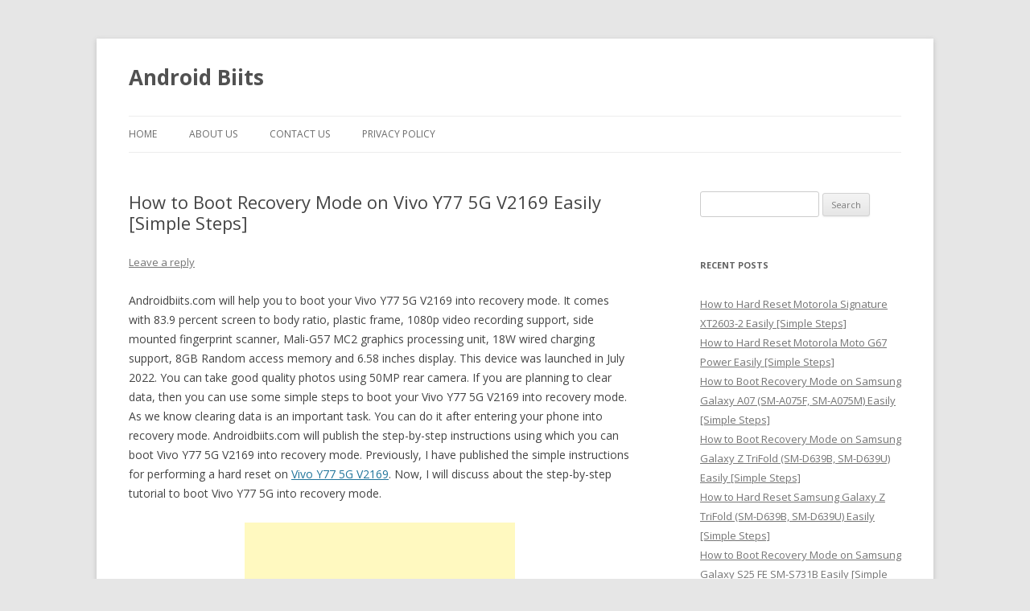

--- FILE ---
content_type: text/html; charset=UTF-8
request_url: https://androidbiits.com/recovery-mode-vivo-y77-v2169-easily/
body_size: 5352
content:
<!DOCTYPE html>
<!--[if IE 7]>
<html class="ie ie7" lang="en-US">
<![endif]-->
<!--[if IE 8]>
<html class="ie ie8" lang="en-US">
<![endif]-->
<!--[if !(IE 7) & !(IE 8)]><!-->
<html lang="en-US">
<!--<![endif]-->
<head>
<meta charset="UTF-8" />
<meta name="viewport" content="width=device-width" />
<title>How to Boot Recovery Mode on Vivo Y77 5G V2169 Easily [Simple Steps] | Android Biits</title>
<link rel="profile" href="http://gmpg.org/xfn/11" />
<link rel="pingback" href="https://androidbiits.com/xmlrpc.php" />
<!--[if lt IE 9]>
<script src="https://androidbiits.com/wp-content/themes/twentytwelve/js/html5.js" type="text/javascript"></script>
<![endif]-->

<!-- All in One SEO Pack 2.3.8 by Michael Torbert of Semper Fi Web Design[311,402] -->
<meta name="description" itemprop="description" content="Steps to enter Vivo Y77 5G V2169 into recovery mode using button combination without any hurdles. Dear folks, you have to press a combination of buttons in Vivo" />

<meta name="keywords" itemprop="keywords" content="recovery mode,vivo y77,v2169" />

<link rel="canonical" href="https://androidbiits.com/recovery-mode-vivo-y77-v2169-easily/" />
<!-- /all in one seo pack -->
<link rel="alternate" type="application/rss+xml" title="Android Biits &raquo; Feed" href="https://androidbiits.com/feed/" />
<link rel="alternate" type="application/rss+xml" title="Android Biits &raquo; Comments Feed" href="https://androidbiits.com/comments/feed/" />
<link rel="alternate" type="application/rss+xml" title="Android Biits &raquo; How to Boot Recovery Mode on Vivo Y77 5G V2169 Easily [Simple Steps] Comments Feed" href="https://androidbiits.com/recovery-mode-vivo-y77-v2169-easily/feed/" />
<link rel='stylesheet' id='contact-form-7-css'  href='https://androidbiits.com/wp-content/plugins/contact-form-7/includes/css/styles.css?ver=3.8' type='text/css' media='all' />
<link rel='stylesheet' id='twentytwelve-fonts-css'  href='https://fonts.googleapis.com/css?family=Open+Sans:400italic,700italic,400,700&#038;subset=latin,latin-ext' type='text/css' media='all' />
<link rel='stylesheet' id='twentytwelve-style-css'  href='https://androidbiits.com/wp-content/themes/twentytwelve/style.css?ver=3.9.40' type='text/css' media='all' />
<!--[if lt IE 9]>
<link rel='stylesheet' id='twentytwelve-ie-css'  href='https://androidbiits.com/wp-content/themes/twentytwelve/css/ie.css?ver=20121010' type='text/css' media='all' />
<![endif]-->
<script type='text/javascript' src='https://androidbiits.com/wp-includes/js/jquery/jquery.js?ver=1.11.0'></script>
<script type='text/javascript' src='https://androidbiits.com/wp-includes/js/jquery/jquery-migrate.min.js?ver=1.2.1'></script>
<link rel="EditURI" type="application/rsd+xml" title="RSD" href="https://androidbiits.com/xmlrpc.php?rsd" />
<link rel="wlwmanifest" type="application/wlwmanifest+xml" href="https://androidbiits.com/wp-includes/wlwmanifest.xml" /> 
<link rel='prev' title='How to Hard Reset Vivo Y77 5G V2169 Easily [Simple Steps]' href='https://androidbiits.com/hard-reset-vivo-y77-v2169-easily/' />
<link rel='next' title='How to Enter Fastboot Mode on Vivo Y77 5G V2169 Easily [Simple Steps]' href='https://androidbiits.com/fastboot-mode-vivo-y77-v2169-easily/' />
<meta name="generator" content="WordPress 3.9.40" />
<link rel='shortlink' href='https://androidbiits.com/?p=56588' />


<script async src="//pagead2.googlesyndication.com/pagead/js/adsbygoogle.js"></script>
<script>
     (adsbygoogle = window.adsbygoogle || []).push({
          google_ad_client: "ca-pub-9908849587075381",
          enable_page_level_ads: true
     });
</script>



<!-- Global site tag (gtag.js) - Google Analytics -->
<script async src="https://www.googletagmanager.com/gtag/js?id=UA-50657569-1"></script>
<script>
  window.dataLayer = window.dataLayer || [];
  function gtag(){dataLayer.push(arguments);}
  gtag('js', new Date());

  gtag('config', 'UA-50657569-1');
</script>

<script async src="https://fundingchoicesmessages.google.com/i/pub-9908849587075381?ers=1" nonce="hWEF20DT4ShhZJw3AQ5jXw"></script><script nonce="hWEF20DT4ShhZJw3AQ5jXw">(function() {function signalGooglefcPresent() {if (!window.frames['googlefcPresent']) {if (document.body) {const iframe = document.createElement('iframe'); iframe.style = 'width: 0; height: 0; border: none; z-index: -1000; left: -1000px; top: -1000px;'; iframe.style.display = 'none'; iframe.name = 'googlefcPresent'; document.body.appendChild(iframe);} else {setTimeout(signalGooglefcPresent, 0);}}}signalGooglefcPresent();})();</script>




</head>

<body class="single single-post postid-56588 single-format-standard custom-background custom-font-enabled single-author">
<div id="page" class="hfeed site">
	<header id="masthead" class="site-header" role="banner">
		<hgroup>
			<h1 class="site-title"><a href="https://androidbiits.com/" title="Android Biits" rel="home">Android Biits</a></h1>
			<h2 class="site-description"></h2>
		</hgroup>

		<nav id="site-navigation" class="main-navigation" role="navigation">
			<button class="menu-toggle">Menu</button>
			<a class="assistive-text" href="#content" title="Skip to content">Skip to content</a>
			<div class="nav-menu"><ul><li ><a href="https://androidbiits.com/">Home</a></li><li class="page_item page-item-7280"><a href="https://androidbiits.com/about-us/">About US</a></li><li class="page_item page-item-5"><a href="https://androidbiits.com/contact-us/">Contact Us</a></li><li class="page_item page-item-7341"><a href="https://androidbiits.com/privacy-policy/">Privacy Policy</a></li></ul></div>
		</nav><!-- #site-navigation -->

			</header><!-- #masthead -->

	<div id="main" class="wrapper">




	<div id="primary" class="site-content">
		<div id="content" role="main">

			
				
	<article id="post-56588" class="post-56588 post type-post status-publish format-standard hentry category-tutorial tag-recovery-mode">
				<header class="entry-header">
			
						<h1 class="entry-title">How to Boot Recovery Mode on Vivo Y77 5G V2169 Easily [Simple Steps]</h1>
										<div class="comments-link">
					<a href="https://androidbiits.com/recovery-mode-vivo-y77-v2169-easily/#respond" title="Comment on How to Boot Recovery Mode on Vivo Y77 5G V2169 Easily [Simple Steps]"><span class="leave-reply">Leave a reply</span></a>				</div><!-- .comments-link -->
					</header><!-- .entry-header -->

				<div class="entry-content">
			<p>Androidbiits.com will help you to boot your Vivo Y77 5G V2169 into recovery mode. It comes with 83.9 percent screen to body ratio, plastic frame, 1080p video recording support, side mounted fingerprint scanner, Mali-G57 MC2 graphics processing unit, 18W wired charging support, 8GB Random access memory and 6.58 inches display. This device was launched in July 2022. You can take good quality photos using 50MP rear camera. If you are planning to clear data, then you can use some simple steps to boot your Vivo Y77 5G V2169 into recovery mode. As we know clearing data is an important task. You can do it after entering your phone into recovery mode. Androidbiits.com will publish the step-by-step instructions using which you can boot Vivo Y77 5G V2169 into recovery mode. Previously, I have published the simple instructions for performing a hard reset on <a href="https://androidbiits.com/hard-reset-vivo-y77-v2169-easily/">Vivo Y77 5G V2169</a>. Now, I will discuss about the step-by-step tutorial to boot Vivo Y77 5G into recovery mode.
<!-- WP QUADS Content Ad Plugin v. 1.1.6 -->
<div class="quads-location" style="float:none;margin:10px 0 10px 0;text-align:center;">
<script async src="//pagead2.googlesyndication.com/pagead/js/adsbygoogle.js"></script>
<!-- Androidbiits336 -->
<ins class="adsbygoogle"
     style="display:inline-block;width:336px;height:280px"
     data-ad-client="ca-pub-9908849587075381"
     data-ad-slot="6916528153"></ins>
<script>
(adsbygoogle = window.adsbygoogle || []).push({});
</script>
</div>
</p>
<p>I am expecting that you will be able to enter recovery mode in Vivo Y77 5G V2169 without any problem after reading the tutorial written in Androidbiits.com. You can do various things in recovery mode. You have to press a combination of buttons on Vivo Y77 5G V2169 to enter into recovery mode. Every Android smartphone comes with built-in recovery mode. It allows users to wide cache, wipe data and perform a factory reset. It allows users to apply update from adb. It also allows users to apply update from SD card.</p>
<p>There are two ways for entering recovery mode in Vivo Y77 5G V2169. The first method is button combination method. You can enter recovery mode using button combinations. It does not require any tool. This is the most popular method for entering into recovery mode. You have to press a combination of buttons on Vivo Y77 5G V2169 to enter into recovery mode. The second method is ADB method. You have to use ADB for entering into recovery mode. It requires Android SDK Platform-Tools. You have to download SDK Platform-Tools on your PC.</p>
<!-- WP QUADS Content Ad Plugin v. 1.1.6 -->
<div class="quads-location" style="float:none;margin:10px 0 10px 0;text-align:center;">
<script async src="//pagead2.googlesyndication.com/pagead/js/adsbygoogle.js"></script>
<!-- androidbiits336middle -->
<ins class="adsbygoogle"
     style="display:inline-block;width:336px;height:280px"
     data-ad-client="ca-pub-9908849587075381"
     data-ad-slot="9884320156"></ins>
<script>
(adsbygoogle = window.adsbygoogle || []).push({});
</script>
</div>

<p>Below are the steps using which you can boot recovery mode on Vivo Y77 5G V2169. Androidbiits.com will not be responsible if your device got broken during this process. Vivo Y77 5G battery must be above 89 percentage before entering into recovery mode. You must follow these steps at your own risk.</p>
<h2>How to Boot Recovery Mode on Vivo Y77 5G V2169 Easily [Simple Steps]</h2>
<p>1. First you have to turn off your Vivo Y77 5G.</p>
<p>2. Press Volume up button and Power button simultaneously.</p>
<p>3. Release Volume up button and Power button after you see Logo on screen.</p>
<p>4. Select &#8220;Recovery Mode&#8221; option. You can use volume button to select this option.</p>
<p>5. Use power button to confirm &#8220;Recovery Mode&#8221; option. Your Vivo Y77 5G will enter into recovery mode after a few seconds.</p>

<!-- WP QUADS Content Ad Plugin v. 1.1.6 -->
<div class="quads-location" style="float:none;margin:10px 0 10px 0;text-align:center;">
<script async src="//pagead2.googlesyndication.com/pagead/js/adsbygoogle.js"></script>
<!-- androidbiits336bottom -->
<ins class="adsbygoogle"
     style="display:inline-block;width:336px;height:280px"
     data-ad-client="ca-pub-9908849587075381"
     data-ad-slot="6547673355"></ins>
<script>
(adsbygoogle = window.adsbygoogle || []).push({});
</script>
</div>
<p>In this way you can boot Vivo Y77 5G V2169 into recovery mode. If you are experiencing any difficulty while entering your device into recovery mode, then don&#8217;t hesitate to share your issue with Androidbiits.com. Please submit your email address and subscribe to get more information regarding your Vivo Y77 5G. You must check your email to activate subscription.</p>

<!-- WP QUADS Content Ad Plugin v. 1.1.6 -->
<div class="quads-location" style="float:none;margin:10px 0 10px 0;text-align:center;">
<form style="border:1px solid #ccc;padding:3px;text-align:center;" action="https://feedburner.google.com/fb/a/mailverify" method="post" target="popupwindow" onsubmit="window.open('https://feedburner.google.com/fb/a/mailverify?uri=AndroidBiits', 'popupwindow', 'scrollbars=yes,width=550,height=520');return true"><p>Enter your email address:</p><p><input type="text" style="width:140px" name="email"/></p><input type="hidden" value="AndroidBiits" name="uri"/><input type="hidden" name="loc" value="en_US"/><input type="submit" value="Subscribe" /><p>Delivered by <a href="https://feedburner.google.com" target="_blank">FeedBurner</a></p></form>
</div>

<div style="font-size:0px;height:0px;line-height:0px;margin:0;padding:0;clear:both"></div>					</div><!-- .entry-content -->
		
		<footer class="entry-meta">
			This entry was posted in <a href="https://androidbiits.com/category/tutorial/" title="View all posts in Tutorial" rel="category tag">Tutorial</a> and tagged <a href="https://androidbiits.com/tag/recovery-mode/" rel="tag">Recovery Mode</a> on <a href="https://androidbiits.com/recovery-mode-vivo-y77-v2169-easily/" title="4:39 PM" rel="bookmark"><time class="entry-date" datetime="2023-03-23T16:39:55+00:00">March 23, 2023</time></a><span class="by-author"> by <span class="author vcard"><a class="url fn n" href="https://androidbiits.com/author/admin/" title="View all posts by admin" rel="author">admin</a></span></span>.								</footer><!-- .entry-meta -->
	</article><!-- #post -->



<script async src="//pagead2.googlesyndication.com/pagead/js/adsbygoogle.js"></script>
<!-- Androidbiitsadscontentbottom -->
<ins class="adsbygoogle"
     style="display:block"
     data-ad-client="ca-pub-9908849587075381"
     data-ad-slot="7434246557"
     data-ad-format="autorelaxed"></ins>
<script>
(adsbygoogle = window.adsbygoogle || []).push({});
</script>





				<nav class="nav-single">
					<h3 class="assistive-text">Post navigation</h3>
					<span class="nav-previous"><a href="https://androidbiits.com/hard-reset-vivo-y77-v2169-easily/" rel="prev"><span class="meta-nav">&larr;</span> How to Hard Reset Vivo Y77 5G V2169 Easily [Simple Steps]</a></span>
					<span class="nav-next"><a href="https://androidbiits.com/fastboot-mode-vivo-y77-v2169-easily/" rel="next">How to Enter Fastboot Mode on Vivo Y77 5G V2169 Easily [Simple Steps] <span class="meta-nav">&rarr;</span></a></span>
				</nav><!-- .nav-single -->




				
<div id="comments" class="comments-area">

	
	
									<div id="respond" class="comment-respond">
				<h3 id="reply-title" class="comment-reply-title">Leave a Reply <small><a rel="nofollow" id="cancel-comment-reply-link" href="/recovery-mode-vivo-y77-v2169-easily/#respond" style="display:none;">Cancel reply</a></small></h3>
									<p class="must-log-in">You must be <a href="https://androidbiits.com/wp-login.php?redirect_to=https%3A%2F%2Fandroidbiits.com%2Frecovery-mode-vivo-y77-v2169-easily%2F">logged in</a> to post a comment.</p>												</div><!-- #respond -->
			
</div><!-- #comments .comments-area -->
			



		</div><!-- #content -->
	</div><!-- #primary -->


	


		<div id="secondary" class="widget-area" role="complementary">




			<aside id="search-4" class="widget widget_search"><form role="search" method="get" id="searchform" class="searchform" action="https://androidbiits.com/">
				<div>
					<label class="screen-reader-text" for="s">Search for:</label>
					<input type="text" value="" name="s" id="s" />
					<input type="submit" id="searchsubmit" value="Search" />
				</div>
			</form></aside>		<aside id="recent-posts-4" class="widget widget_recent_entries">		<h3 class="widget-title">Recent Posts</h3>		<ul>
					<li>
				<a href="https://androidbiits.com/hard-reset-motorola-signature-xt2603-2/">How to Hard Reset Motorola Signature XT2603-2 Easily [Simple Steps]</a>
						</li>
					<li>
				<a href="https://androidbiits.com/hard-reset-motorola-moto-g67-power/">How to Hard Reset Motorola Moto G67 Power Easily [Simple Steps]</a>
						</li>
					<li>
				<a href="https://androidbiits.com/recovery-mode-samsung-galaxy-a07-sm-a075f-sm-a075m/">How to Boot Recovery Mode on Samsung Galaxy A07 (SM-A075F, SM-A075M) Easily [Simple Steps]</a>
						</li>
					<li>
				<a href="https://androidbiits.com/recovery-mode-samsung-galaxy-z-trifold-sm-d639b-sm-d639u/">How to Boot Recovery Mode on Samsung Galaxy Z TriFold (SM-D639B, SM-D639U) Easily [Simple Steps]</a>
						</li>
					<li>
				<a href="https://androidbiits.com/hard-reset-samsung-galaxy-z-trifold-sm-d639b-sm-d639u/">How to Hard Reset Samsung Galaxy Z TriFold (SM-D639B, SM-D639U) Easily [Simple Steps]</a>
						</li>
					<li>
				<a href="https://androidbiits.com/recovery-mode-samsung-galaxy-s25-fe-sm-s731b/">How to Boot Recovery Mode on Samsung Galaxy S25 FE SM-S731B Easily [Simple Steps]</a>
						</li>
					<li>
				<a href="https://androidbiits.com/recovery-mode-samsung-galaxy-f17-sm-e176b/">How to Boot Recovery Mode on Samsung Galaxy F17 SM-E176B Easily [Simple Steps]</a>
						</li>
					<li>
				<a href="https://androidbiits.com/recovery-mode-samsung-galaxy-a17-sm-a175f-sm-a175m/">How to Boot Recovery Mode on Samsung Galaxy A17 (SM-A175F, SM-A175M) Easily [Simple Steps]</a>
						</li>
					<li>
				<a href="https://androidbiits.com/recovery-mode-samsung-galaxy-m07-sm-m075f/">How to Boot Recovery Mode on Samsung Galaxy M07 SM-M075F Easily [Simple Steps]</a>
						</li>
					<li>
				<a href="https://androidbiits.com/hard-reset-cricket-icon-pro-2026-sn512c/">How to Hard Reset Cricket Icon Pro 2026 SN512C Easily [Simple Steps]</a>
						</li>
					<li>
				<a href="https://androidbiits.com/hard-reset-cricket-icon-2026-u656ac/">How to Hard Reset Cricket Icon 2026 U656AC Easily [Simple Steps]</a>
						</li>
					<li>
				<a href="https://androidbiits.com/hard-reset-att-propel-3-5g-u656aa/">How to Hard Reset AT&#038;T Propel 3 5G U656AA Easily [Simple Steps]</a>
						</li>
				</ul>
		</aside>


		</div><!-- #secondary -->




	
	</div><!-- #main .wrapper -->
	<footer id="colophon" role="contentinfo">
		<div class="site-info">
						<a href="https://wordpress.org/" title="Semantic Personal Publishing Platform">Proudly powered by WordPress</a>
<p>Copyright &copy; 2026 Android Biits</p>
		</div><!-- .site-info -->
	</footer><!-- #colophon -->
</div><!-- #page -->


<script type='text/javascript' src='https://androidbiits.com/wp-content/plugins/contact-form-7/includes/js/jquery.form.min.js?ver=3.50.0-2014.02.05'></script>
<script type='text/javascript'>
/* <![CDATA[ */
var _wpcf7 = {"loaderUrl":"https:\/\/androidbiits.com\/wp-content\/plugins\/contact-form-7\/images\/ajax-loader.gif","sending":"Sending ..."};
/* ]]> */
</script>
<script type='text/javascript' src='https://androidbiits.com/wp-content/plugins/contact-form-7/includes/js/scripts.js?ver=3.8'></script>
<script type='text/javascript' src='https://androidbiits.com/wp-includes/js/comment-reply.min.js?ver=3.9.40'></script>
<script type='text/javascript' src='https://androidbiits.com/wp-content/themes/twentytwelve/js/navigation.js?ver=20140711'></script>

</body>
</html>


--- FILE ---
content_type: text/html; charset=utf-8
request_url: https://www.google.com/recaptcha/api2/aframe
body_size: 266
content:
<!DOCTYPE HTML><html><head><meta http-equiv="content-type" content="text/html; charset=UTF-8"></head><body><script nonce="pQTWaKrsAqP0y0Xs07BOOg">/** Anti-fraud and anti-abuse applications only. See google.com/recaptcha */ try{var clients={'sodar':'https://pagead2.googlesyndication.com/pagead/sodar?'};window.addEventListener("message",function(a){try{if(a.source===window.parent){var b=JSON.parse(a.data);var c=clients[b['id']];if(c){var d=document.createElement('img');d.src=c+b['params']+'&rc='+(localStorage.getItem("rc::a")?sessionStorage.getItem("rc::b"):"");window.document.body.appendChild(d);sessionStorage.setItem("rc::e",parseInt(sessionStorage.getItem("rc::e")||0)+1);localStorage.setItem("rc::h",'1769803007330');}}}catch(b){}});window.parent.postMessage("_grecaptcha_ready", "*");}catch(b){}</script></body></html>

--- FILE ---
content_type: application/javascript; charset=utf-8
request_url: https://fundingchoicesmessages.google.com/f/AGSKWxU6rjXILg5_zw0G6at6_ZJ2HPVrXz39OA4J5PtNNoewF5s69hO8J4f8O3ioPWwMi5rPo0AzjPFTpUiTexDgd67P-nyodaTgVos1KMNhnuuNxfofQOmF1tuHUaLd3J7f6h7dlsGbsPZ5meNlEjKo_zos-xmmerfB2cGG0WSM7Lkl1N_S7n7ZfDGHy8vM/_/adfunctions./ad/semantic_/adtext4./oas.aspx/728x90top.
body_size: -1285
content:
window['948ea817-6c69-4dd3-8dc4-4b425119fb5c'] = true;